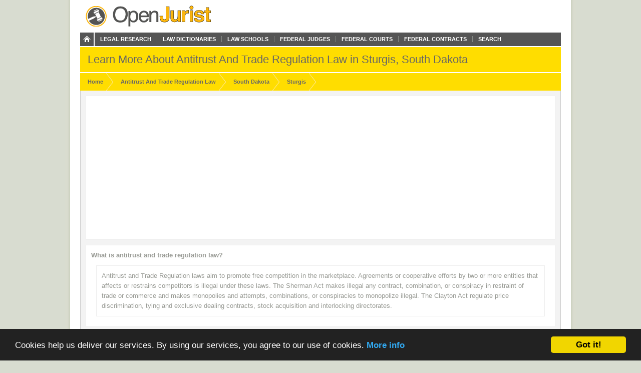

--- FILE ---
content_type: text/html; charset=utf-8
request_url: https://www.google.com/recaptcha/api2/aframe
body_size: 267
content:
<!DOCTYPE HTML><html><head><meta http-equiv="content-type" content="text/html; charset=UTF-8"></head><body><script nonce="On2FwZ2felE8jXGfmbpJkg">/** Anti-fraud and anti-abuse applications only. See google.com/recaptcha */ try{var clients={'sodar':'https://pagead2.googlesyndication.com/pagead/sodar?'};window.addEventListener("message",function(a){try{if(a.source===window.parent){var b=JSON.parse(a.data);var c=clients[b['id']];if(c){var d=document.createElement('img');d.src=c+b['params']+'&rc='+(localStorage.getItem("rc::a")?sessionStorage.getItem("rc::b"):"");window.document.body.appendChild(d);sessionStorage.setItem("rc::e",parseInt(sessionStorage.getItem("rc::e")||0)+1);localStorage.setItem("rc::h",'1769711205502');}}}catch(b){}});window.parent.postMessage("_grecaptcha_ready", "*");}catch(b){}</script></body></html>